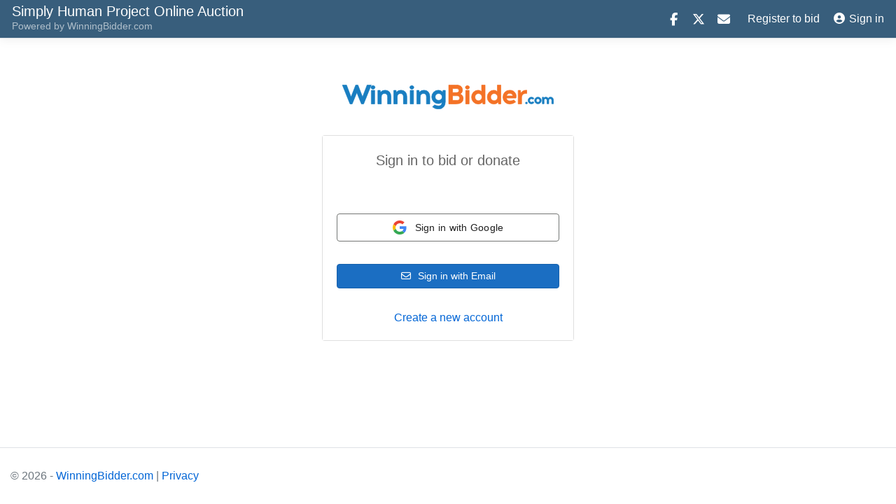

--- FILE ---
content_type: text/html; charset=utf-8
request_url: https://shp.travelpledgeauctions.com/Identity/Account/Login?eid=746&returnUrl=%2FItem%2F7353
body_size: 5381
content:
<!DOCTYPE html>
<html lang="en">
<head>

<!-- Begin Inspectlet Asynchronous Code -->
<script type="text/javascript">
    (function () {
        window.__insp = window.__insp || [];
        
            __insp.push(['wid', 1840702619]);
        var ldinsp = function () {
            if (typeof window.__inspld != "undefined") return; window.__inspld = 1; var insp = document.createElement('script'); insp.type = 'text/javascript'; insp.async = true; insp.id = "inspsync"; insp.src = ('https:' == document.location.protocol ? 'https' : 'http') + '://cdn.inspectlet.com/inspectlet.js?wid=1840702619&r=' + Math.floor(new Date().getTime() / 3600000); var x = document.getElementsByTagName('script')[0]; x.parentNode.insertBefore(insp, x);
        };
        setTimeout(ldinsp, 0);
    })();
</script>
<!-- End Inspectlet Asynchronous Code -->

    <script src="/js/googletagmanager/script.js"></script>
    <meta charset="utf-8" />
    <meta name="viewport" content="width=device-width, initial-scale=1.0" />
    <title>Sign in - WinningBidder.com</title>
    <link rel="shortcut icon" href="/favicon.png" />
    <meta name="robots" content="noindex,nofollow">

    <link rel="stylesheet" href="https://ajax.aspnetcdn.com/ajax/bootstrap/4.5.2/css/bootstrap.css">
    <link rel="stylesheet" href="https://cdnjs.cloudflare.com/ajax/libs/paginationjs/2.1.5/pagination.css" integrity="sha512-QmxybGIvkSI8+CGxkt5JAcGOKIzHDqBMs/hdemwisj4EeGLMXxCm9h8YgoCwIvndnuN1NdZxT4pdsesLXSaKaA==" crossorigin="anonymous" referrerpolicy="no-referrer" />
    <link rel="stylesheet" href="/plugins/toastr/toastr.css" />
    <link rel="stylesheet" href="/css/site.css" />
    <link rel="stylesheet" href="/css/TPAuctions.css" />
    <link rel="stylesheet" href="/css/pl_custom.css" />
    <link rel="stylesheet" href="/css/geronimo.input.css" />
    
    <style>
        .email-button {
            font-family: 'Roboto', arial, sans-serif;
            font-weight: 500;
            font-size: 14px !important;
        }
    </style>


    <script src="https://cdnjs.cloudflare.com/ajax/libs/popper.js/1.12.9/umd/popper.min.js"></script>
    <script src="https://ajax.aspnetcdn.com/ajax/jQuery/jquery-3.5.1.min.js"></script>
    <script src="https://ajax.aspnetcdn.com/ajax/bootstrap/4.5.2/bootstrap.min.js"></script>
    <script src="https://cdnjs.cloudflare.com/ajax/libs/moment.js/2.29.1/moment.min.js" integrity="sha512-qTXRIMyZIFb8iQcfjXWCO8+M5Tbc38Qi5WzdPOYZHIlZpzBHG3L3by84BBBOiRGiEb7KKtAOAs5qYdUiZiQNNQ==" crossorigin="anonymous"></script>
    <script src="/js/moment/moment-timezone-with-data-10-year-range.js"></script>
    <script src="https://unpkg.com/jquery-input-mask-phone-number@1.0.14/dist/jquery-input-mask-phone-number.js"></script>
    <script src="/js/TPAuctions.js?v=apo5QLvvAWmbJh8-mcU59IAKBRnT18faj9UpkJ7Yn1g"></script>
    <script src="https://cdnjs.cloudflare.com/ajax/libs/paginationjs/2.1.5/pagination.min.js" integrity="sha512-1zzZ0ynR2KXnFskJ1C2s+7TIEewmkB2y+5o/+ahF7mwNj9n3PnzARpqalvtjSbUETwx6yuxP5AJXZCpnjEJkQw==" crossorigin="anonymous" referrerpolicy="no-referrer"></script>
    <script src="/js/geronimo.input.js?v=frBd42wZULRiTd61c6wxlvHs9KWVdsyje4daXwER3H8"></script>
</head>
<body>
    <header>
        <nav class="navbar navbar-expand-sm navbar-toggleable-sm navbar-dark border-bottom box-shadow mb-3 no-print">
            <div class="container-fluid">

                <div class="nav-Title-Wrapper">
                        <a id="navBarTitle" class="navbar-brand" href="/Event/746"><span class="d-none d-sm-inline-flex">Simply Human Project</span> Online Auction</a>
                    <br />
                    <span class="nav-ProvidedBy">Powered by <a href="https://www.winningbidder.com" target="_blank">WinningBidder.com</a></span>
                </div>
                <button class="navbar-toggler" type="button" data-toggle="collapse" data-target=".navbar-collapse" aria-controls="navbarSupportedContent" aria-expanded="false" aria-label="Toggle navigation">
                    <span class="navbar-toggler-icon"></span>
                </button>
                <div class="navbar-collapse collapse d-sm-inline-flex flex-sm-row-reverse">
                    
<ul class="navbar-nav">
        <li class="nav-item">
            <div class="fti share-icons">
                <a id="share_facebook" href="https://www.facebook.com/sharer/sharer.php?u=" target="_blank" rel="noopener noreferrer" title="Share"><i class="fa fa-facebook"></i></a>
                <a id="share_twitter" href="https://twitter.com/intent/tweet?text=&amp;url=" target="_blank" rel="noopener noreferrer" title="Post"><i class="fa-brands fa-x-twitter"></i></a>
                <a id="share_email" href="mailto:?subject="  target="_blank" title="Email"><i class="fa fa-envelope"></i></a>
            </div>

        </li>
        <li class="nav-item">
            <a class="nav-link text-white" href="/Identity/Account/Register?eid=746">Register to bid</a>
        </li>
        <li class="nav-item">
            &nbsp;&nbsp;<a class="nav-link text-white nav-link-login" href="/Identity/Account/Login?eid=746"><i class="fas fa-user-circle d-none d-sm-inline-block" style="margin-right:6px;"></i>Sign in</a>
        </li>
    <li class="nav-item d-block d-sm-none">
        <a class="nav-link text-white" href="/AuctionRules">Auction details</a>
    </li>
    <li class="nav-item d-block d-sm-none">
        <a class="nav-link text-white" href="/Event/746">Home</a>
    </li>

</ul>

                </div>
            </div>
        </nav>
    </header>
    <div class="container-fluid">
        <main role="main" class="pb-3">
            


<div class="login-page">

    <div class="login-box" style="margin-top:40px;">
        <div class="login-logo">
            <a href="/Event/746"><img src="/img/WinningBidderLogo_color.svg" class="wb-logo"></a>
        </div>
        <!-- /.login-logo -->
        <div class="card">
            <div class="card-body login-card-body">
                <p class="login-box-msg">Sign in to bid or donate</p>
                <form id="account" method="post" class="geronimo-form">
                    <div class="text-danger mb-2 err-validation-centered">
                        <span class="field-validation-valid" data-valmsg-for="CustomError" data-valmsg-replace="true"></span>
                    </div>
					<div class="login-step2 hidden">
                        <div class="field-wrapper field-wrapper__icon">
							<input id="email" type="text" autocomplete="off" data-val="true" data-val-email="The Email field is not a valid e-mail address." data-val-required="The Email field is required." name="Input.Email" value="" />
							<div class="field-placeholder"><span>Email</span></div>

                            <div class="field-icon">
								<span class="fas fa-envelope"></span>
							</div>
						</div>
						<span class="text-danger field-validation-valid" data-valmsg-for="Input.Email" data-valmsg-replace="true"></span>
                        <div id="passwordGroup" class="field-wrapper field-wrapper__icon mt-3">
							<input id="password" type="password" autocomplete="off" data-val="true" data-val-required="The Password field is required." name="Input.Password" />
							<div class="field-placeholder"><span>Password</span></div>
                            <div class="field-icon">
                                <span class="fas fa-eye" aria-hidden="true" style="opacity:.4;" onclick="togglepw(this, 'password');" title="Click to view password"></span>&nbsp;&nbsp;
								<span class="fas fa-lock"></span>
							</div>
						</div>
						<span class="text-danger field-validation-valid" data-valmsg-for="Input.Password" data-valmsg-replace="true"></span>
						<div class="row mt-3">
							<div class="col-8" hidden>
								<div class="icheck-primary">
									<label for="Input_RememberMe">
										<input type="checkbox" data-val="true" data-val-required="The Remember me field is required." id="Input_RememberMe" name="Input.RememberMe" value="true" />
										Remember me
									</label>
								</div>
							</div>
							<!-- /.col -->
							<div class="col-md-12 mt-3">
                                <button id="loginBtn" data-sitekey="6LeTrOMZAAAAAOostedtwmToz-trHtRzVPzK-dO4" data-callback='onSubmit' class="g-recaptcha btn btn-primary btn-block btn-no-transform">Sign In</button>
							</div>
							<!-- /.col -->
						</div>
						<input type="hidden" id="eventid" name="eventid" value="746" />
					</div>
                <input name="__RequestVerificationToken" type="hidden" value="CfDJ8DoQoTPU52NBnkyVqesgl1HRyaDhYdmFSNC8WAgx376Rve0lNnfEMSGEVGdaTSStwK3rfbDu21IAcPJdaghYM_5_VCZoL5D25ijR_ZuKkEuJK6LcYZhgBkt_kYAjJ7ZFMfGaDd68canDjjYLJk7-mdM" /><input name="Input.RememberMe" type="hidden" value="false" /></form>
				<div class="login-step1">
					<div class="row mt-3">
						<div class="col-md-12 mt-3">
                        <button class="gsi-material-button" style="width:100%" onclick="onLoginWithGoogle();">
                            <div class="gsi-material-button-state"></div>
                            <div class="gsi-material-button-content-wrapper">
                            <div class="gsi-material-button-icon">
                                <svg version="1.1" xmlns="http://www.w3.org/2000/svg" viewBox="0 0 48 48" xmlns:xlink="http://www.w3.org/1999/xlink" style="display: block;">
                                <path fill="#EA4335" d="M24 9.5c3.54 0 6.71 1.22 9.21 3.6l6.85-6.85C35.9 2.38 30.47 0 24 0 14.62 0 6.51 5.38 2.56 13.22l7.98 6.19C12.43 13.72 17.74 9.5 24 9.5z"></path>
                                <path fill="#4285F4" d="M46.98 24.55c0-1.57-.15-3.09-.38-4.55H24v9.02h12.94c-.58 2.96-2.26 5.48-4.78 7.18l7.73 6c4.51-4.18 7.09-10.36 7.09-17.65z"></path>
                                <path fill="#FBBC05" d="M10.53 28.59c-.48-1.45-.76-2.99-.76-4.59s.27-3.14.76-4.59l-7.98-6.19C.92 16.46 0 20.12 0 24c0 3.88.92 7.54 2.56 10.78l7.97-6.19z"></path>
                                <path fill="#34A853" d="M24 48c6.48 0 11.93-2.13 15.89-5.81l-7.73-6c-2.15 1.45-4.92 2.3-8.16 2.3-6.26 0-11.57-4.22-13.47-9.91l-7.98 6.19C6.51 42.62 14.62 48 24 48z"></path>
                                <path fill="none" d="M0 0h48v48H0z"></path>
                                </svg>
                            </div>
                            <span class="gsi-material-button-contents">Sign in with Google</span>
                            <span style="display: none;">Sign in with Google</span>
                            </div>
                        </button>

						</div>
					</div>
					<div class="row mt-3">
						<div class="col-md-12 mt-3">
                            <a class="email-button btn btn-primary col-md-12 btn-no-transform" href="javascript:void(0);" onclick="toggleLoginOptions();">
								<i class="fa fa-envelope-o" style="margin-right:6px;"></i>
                                Sign in with Email
							</a>
						</div>
					</div>
				</div>
                <!-- /.social-auth-links -->
                <div style="margin-top:30px;text-align:center;">
                    <p class="mb-1 login-step2 hidden">
                        <a id="forgot-password" href="/Identity/Account/ForgotPassword?eid=746">I forgot my password</a>
                    </p>
                    <p class="mb-0 login-step1">
                        <a href="/Identity/Account/Register?returnUrl=%2FItem%2F7353&amp;eid=746">Create a new account</a>
                    </p>
                </div>
				<div class="mt-3 login-step2 hidden">
					<a href="javascript:void(0);" onclick="gotostep1();">< Back to previous page</a>
				</div>
            </div>
            <!-- /.login-card-body -->
        </div>
    </div>
    <!-- /.login-box -->

</div>





        </main>
    </div>

    <footer class="border-top footer text-muted no-print">
        <div class="container-fluid">
            <div class="row">
                <div class="col-sm-6">
                    &copy; 2026 - <a href="https://www.winningbidder.com" target="_blank" title="Online auction software for nonprofits. Learn more">WinningBidder.com</a> | <a href="/Terms#Privacy-Policy" target="_blank">Privacy</a>
                </div>
                <div class="col-sm-6 text-right"></div>
            </div>
        </div>
    </footer>

    <script src="https://kit.fontawesome.com/87b64eb02e.js" crossorigin="anonymous"></script>
    <script src="/plugins/toastr/toastr.min.js"></script>
    
    
    <script src="/plugins/jquery-validation/jquery.validate.js"></script>
    <script src="/plugins/jquery-validation-unobtrusive/jquery.validate.unobtrusive.js"></script>



    <script src="https://www.google.com/recaptcha/api.js?onload=onloadCallback" async defer></script>

<script>
    function togglepw(e, id) {
        var pwdInput = document.getElementById(id);


        if (pwdInput.type === "password") {
            pwdInput.type = "text";

            e.classList.remove("fa-eye");
            e.classList.add("fa-eye-slash");
        } else {
            pwdInput.type = "password";

            e.classList.remove("fa-eye-slash");
            e.classList.add("fa-eye");
        }
    }

	function toggleLoginOptions() {
		$(".login-step1").addClass("hidden");
		$(".login-step2").removeClass("hidden");
    }

	function gotostep1() {
		$(".login-step2").addClass("hidden");
		$(".login-step1").removeClass("hidden");
    }
    function onLoginWithGoogle() {
        document.location.href = '/ExternalLogin?url=https://SHP.winningbidder.com/Identity/Account/Login&eid=746&returnUrl=/Item/7353';
    }

    var onloadCallback = function () {
        var loginBtn = $('#loginBtn');
        //loginBtn.attr("disabled", true);
    };
    function onSubmit(token) {
        var userToken = token;
        document.getElementById("account").submit();
    }
</script>

</body>
</html>


--- FILE ---
content_type: text/html; charset=utf-8
request_url: https://www.google.com/recaptcha/api2/anchor?ar=1&k=6LeTrOMZAAAAAOostedtwmToz-trHtRzVPzK-dO4&co=aHR0cHM6Ly9zaHAudHJhdmVscGxlZGdlYXVjdGlvbnMuY29tOjQ0Mw..&hl=en&v=PoyoqOPhxBO7pBk68S4YbpHZ&size=invisible&anchor-ms=20000&execute-ms=30000&cb=7obpmyb38a44
body_size: 49540
content:
<!DOCTYPE HTML><html dir="ltr" lang="en"><head><meta http-equiv="Content-Type" content="text/html; charset=UTF-8">
<meta http-equiv="X-UA-Compatible" content="IE=edge">
<title>reCAPTCHA</title>
<style type="text/css">
/* cyrillic-ext */
@font-face {
  font-family: 'Roboto';
  font-style: normal;
  font-weight: 400;
  font-stretch: 100%;
  src: url(//fonts.gstatic.com/s/roboto/v48/KFO7CnqEu92Fr1ME7kSn66aGLdTylUAMa3GUBHMdazTgWw.woff2) format('woff2');
  unicode-range: U+0460-052F, U+1C80-1C8A, U+20B4, U+2DE0-2DFF, U+A640-A69F, U+FE2E-FE2F;
}
/* cyrillic */
@font-face {
  font-family: 'Roboto';
  font-style: normal;
  font-weight: 400;
  font-stretch: 100%;
  src: url(//fonts.gstatic.com/s/roboto/v48/KFO7CnqEu92Fr1ME7kSn66aGLdTylUAMa3iUBHMdazTgWw.woff2) format('woff2');
  unicode-range: U+0301, U+0400-045F, U+0490-0491, U+04B0-04B1, U+2116;
}
/* greek-ext */
@font-face {
  font-family: 'Roboto';
  font-style: normal;
  font-weight: 400;
  font-stretch: 100%;
  src: url(//fonts.gstatic.com/s/roboto/v48/KFO7CnqEu92Fr1ME7kSn66aGLdTylUAMa3CUBHMdazTgWw.woff2) format('woff2');
  unicode-range: U+1F00-1FFF;
}
/* greek */
@font-face {
  font-family: 'Roboto';
  font-style: normal;
  font-weight: 400;
  font-stretch: 100%;
  src: url(//fonts.gstatic.com/s/roboto/v48/KFO7CnqEu92Fr1ME7kSn66aGLdTylUAMa3-UBHMdazTgWw.woff2) format('woff2');
  unicode-range: U+0370-0377, U+037A-037F, U+0384-038A, U+038C, U+038E-03A1, U+03A3-03FF;
}
/* math */
@font-face {
  font-family: 'Roboto';
  font-style: normal;
  font-weight: 400;
  font-stretch: 100%;
  src: url(//fonts.gstatic.com/s/roboto/v48/KFO7CnqEu92Fr1ME7kSn66aGLdTylUAMawCUBHMdazTgWw.woff2) format('woff2');
  unicode-range: U+0302-0303, U+0305, U+0307-0308, U+0310, U+0312, U+0315, U+031A, U+0326-0327, U+032C, U+032F-0330, U+0332-0333, U+0338, U+033A, U+0346, U+034D, U+0391-03A1, U+03A3-03A9, U+03B1-03C9, U+03D1, U+03D5-03D6, U+03F0-03F1, U+03F4-03F5, U+2016-2017, U+2034-2038, U+203C, U+2040, U+2043, U+2047, U+2050, U+2057, U+205F, U+2070-2071, U+2074-208E, U+2090-209C, U+20D0-20DC, U+20E1, U+20E5-20EF, U+2100-2112, U+2114-2115, U+2117-2121, U+2123-214F, U+2190, U+2192, U+2194-21AE, U+21B0-21E5, U+21F1-21F2, U+21F4-2211, U+2213-2214, U+2216-22FF, U+2308-230B, U+2310, U+2319, U+231C-2321, U+2336-237A, U+237C, U+2395, U+239B-23B7, U+23D0, U+23DC-23E1, U+2474-2475, U+25AF, U+25B3, U+25B7, U+25BD, U+25C1, U+25CA, U+25CC, U+25FB, U+266D-266F, U+27C0-27FF, U+2900-2AFF, U+2B0E-2B11, U+2B30-2B4C, U+2BFE, U+3030, U+FF5B, U+FF5D, U+1D400-1D7FF, U+1EE00-1EEFF;
}
/* symbols */
@font-face {
  font-family: 'Roboto';
  font-style: normal;
  font-weight: 400;
  font-stretch: 100%;
  src: url(//fonts.gstatic.com/s/roboto/v48/KFO7CnqEu92Fr1ME7kSn66aGLdTylUAMaxKUBHMdazTgWw.woff2) format('woff2');
  unicode-range: U+0001-000C, U+000E-001F, U+007F-009F, U+20DD-20E0, U+20E2-20E4, U+2150-218F, U+2190, U+2192, U+2194-2199, U+21AF, U+21E6-21F0, U+21F3, U+2218-2219, U+2299, U+22C4-22C6, U+2300-243F, U+2440-244A, U+2460-24FF, U+25A0-27BF, U+2800-28FF, U+2921-2922, U+2981, U+29BF, U+29EB, U+2B00-2BFF, U+4DC0-4DFF, U+FFF9-FFFB, U+10140-1018E, U+10190-1019C, U+101A0, U+101D0-101FD, U+102E0-102FB, U+10E60-10E7E, U+1D2C0-1D2D3, U+1D2E0-1D37F, U+1F000-1F0FF, U+1F100-1F1AD, U+1F1E6-1F1FF, U+1F30D-1F30F, U+1F315, U+1F31C, U+1F31E, U+1F320-1F32C, U+1F336, U+1F378, U+1F37D, U+1F382, U+1F393-1F39F, U+1F3A7-1F3A8, U+1F3AC-1F3AF, U+1F3C2, U+1F3C4-1F3C6, U+1F3CA-1F3CE, U+1F3D4-1F3E0, U+1F3ED, U+1F3F1-1F3F3, U+1F3F5-1F3F7, U+1F408, U+1F415, U+1F41F, U+1F426, U+1F43F, U+1F441-1F442, U+1F444, U+1F446-1F449, U+1F44C-1F44E, U+1F453, U+1F46A, U+1F47D, U+1F4A3, U+1F4B0, U+1F4B3, U+1F4B9, U+1F4BB, U+1F4BF, U+1F4C8-1F4CB, U+1F4D6, U+1F4DA, U+1F4DF, U+1F4E3-1F4E6, U+1F4EA-1F4ED, U+1F4F7, U+1F4F9-1F4FB, U+1F4FD-1F4FE, U+1F503, U+1F507-1F50B, U+1F50D, U+1F512-1F513, U+1F53E-1F54A, U+1F54F-1F5FA, U+1F610, U+1F650-1F67F, U+1F687, U+1F68D, U+1F691, U+1F694, U+1F698, U+1F6AD, U+1F6B2, U+1F6B9-1F6BA, U+1F6BC, U+1F6C6-1F6CF, U+1F6D3-1F6D7, U+1F6E0-1F6EA, U+1F6F0-1F6F3, U+1F6F7-1F6FC, U+1F700-1F7FF, U+1F800-1F80B, U+1F810-1F847, U+1F850-1F859, U+1F860-1F887, U+1F890-1F8AD, U+1F8B0-1F8BB, U+1F8C0-1F8C1, U+1F900-1F90B, U+1F93B, U+1F946, U+1F984, U+1F996, U+1F9E9, U+1FA00-1FA6F, U+1FA70-1FA7C, U+1FA80-1FA89, U+1FA8F-1FAC6, U+1FACE-1FADC, U+1FADF-1FAE9, U+1FAF0-1FAF8, U+1FB00-1FBFF;
}
/* vietnamese */
@font-face {
  font-family: 'Roboto';
  font-style: normal;
  font-weight: 400;
  font-stretch: 100%;
  src: url(//fonts.gstatic.com/s/roboto/v48/KFO7CnqEu92Fr1ME7kSn66aGLdTylUAMa3OUBHMdazTgWw.woff2) format('woff2');
  unicode-range: U+0102-0103, U+0110-0111, U+0128-0129, U+0168-0169, U+01A0-01A1, U+01AF-01B0, U+0300-0301, U+0303-0304, U+0308-0309, U+0323, U+0329, U+1EA0-1EF9, U+20AB;
}
/* latin-ext */
@font-face {
  font-family: 'Roboto';
  font-style: normal;
  font-weight: 400;
  font-stretch: 100%;
  src: url(//fonts.gstatic.com/s/roboto/v48/KFO7CnqEu92Fr1ME7kSn66aGLdTylUAMa3KUBHMdazTgWw.woff2) format('woff2');
  unicode-range: U+0100-02BA, U+02BD-02C5, U+02C7-02CC, U+02CE-02D7, U+02DD-02FF, U+0304, U+0308, U+0329, U+1D00-1DBF, U+1E00-1E9F, U+1EF2-1EFF, U+2020, U+20A0-20AB, U+20AD-20C0, U+2113, U+2C60-2C7F, U+A720-A7FF;
}
/* latin */
@font-face {
  font-family: 'Roboto';
  font-style: normal;
  font-weight: 400;
  font-stretch: 100%;
  src: url(//fonts.gstatic.com/s/roboto/v48/KFO7CnqEu92Fr1ME7kSn66aGLdTylUAMa3yUBHMdazQ.woff2) format('woff2');
  unicode-range: U+0000-00FF, U+0131, U+0152-0153, U+02BB-02BC, U+02C6, U+02DA, U+02DC, U+0304, U+0308, U+0329, U+2000-206F, U+20AC, U+2122, U+2191, U+2193, U+2212, U+2215, U+FEFF, U+FFFD;
}
/* cyrillic-ext */
@font-face {
  font-family: 'Roboto';
  font-style: normal;
  font-weight: 500;
  font-stretch: 100%;
  src: url(//fonts.gstatic.com/s/roboto/v48/KFO7CnqEu92Fr1ME7kSn66aGLdTylUAMa3GUBHMdazTgWw.woff2) format('woff2');
  unicode-range: U+0460-052F, U+1C80-1C8A, U+20B4, U+2DE0-2DFF, U+A640-A69F, U+FE2E-FE2F;
}
/* cyrillic */
@font-face {
  font-family: 'Roboto';
  font-style: normal;
  font-weight: 500;
  font-stretch: 100%;
  src: url(//fonts.gstatic.com/s/roboto/v48/KFO7CnqEu92Fr1ME7kSn66aGLdTylUAMa3iUBHMdazTgWw.woff2) format('woff2');
  unicode-range: U+0301, U+0400-045F, U+0490-0491, U+04B0-04B1, U+2116;
}
/* greek-ext */
@font-face {
  font-family: 'Roboto';
  font-style: normal;
  font-weight: 500;
  font-stretch: 100%;
  src: url(//fonts.gstatic.com/s/roboto/v48/KFO7CnqEu92Fr1ME7kSn66aGLdTylUAMa3CUBHMdazTgWw.woff2) format('woff2');
  unicode-range: U+1F00-1FFF;
}
/* greek */
@font-face {
  font-family: 'Roboto';
  font-style: normal;
  font-weight: 500;
  font-stretch: 100%;
  src: url(//fonts.gstatic.com/s/roboto/v48/KFO7CnqEu92Fr1ME7kSn66aGLdTylUAMa3-UBHMdazTgWw.woff2) format('woff2');
  unicode-range: U+0370-0377, U+037A-037F, U+0384-038A, U+038C, U+038E-03A1, U+03A3-03FF;
}
/* math */
@font-face {
  font-family: 'Roboto';
  font-style: normal;
  font-weight: 500;
  font-stretch: 100%;
  src: url(//fonts.gstatic.com/s/roboto/v48/KFO7CnqEu92Fr1ME7kSn66aGLdTylUAMawCUBHMdazTgWw.woff2) format('woff2');
  unicode-range: U+0302-0303, U+0305, U+0307-0308, U+0310, U+0312, U+0315, U+031A, U+0326-0327, U+032C, U+032F-0330, U+0332-0333, U+0338, U+033A, U+0346, U+034D, U+0391-03A1, U+03A3-03A9, U+03B1-03C9, U+03D1, U+03D5-03D6, U+03F0-03F1, U+03F4-03F5, U+2016-2017, U+2034-2038, U+203C, U+2040, U+2043, U+2047, U+2050, U+2057, U+205F, U+2070-2071, U+2074-208E, U+2090-209C, U+20D0-20DC, U+20E1, U+20E5-20EF, U+2100-2112, U+2114-2115, U+2117-2121, U+2123-214F, U+2190, U+2192, U+2194-21AE, U+21B0-21E5, U+21F1-21F2, U+21F4-2211, U+2213-2214, U+2216-22FF, U+2308-230B, U+2310, U+2319, U+231C-2321, U+2336-237A, U+237C, U+2395, U+239B-23B7, U+23D0, U+23DC-23E1, U+2474-2475, U+25AF, U+25B3, U+25B7, U+25BD, U+25C1, U+25CA, U+25CC, U+25FB, U+266D-266F, U+27C0-27FF, U+2900-2AFF, U+2B0E-2B11, U+2B30-2B4C, U+2BFE, U+3030, U+FF5B, U+FF5D, U+1D400-1D7FF, U+1EE00-1EEFF;
}
/* symbols */
@font-face {
  font-family: 'Roboto';
  font-style: normal;
  font-weight: 500;
  font-stretch: 100%;
  src: url(//fonts.gstatic.com/s/roboto/v48/KFO7CnqEu92Fr1ME7kSn66aGLdTylUAMaxKUBHMdazTgWw.woff2) format('woff2');
  unicode-range: U+0001-000C, U+000E-001F, U+007F-009F, U+20DD-20E0, U+20E2-20E4, U+2150-218F, U+2190, U+2192, U+2194-2199, U+21AF, U+21E6-21F0, U+21F3, U+2218-2219, U+2299, U+22C4-22C6, U+2300-243F, U+2440-244A, U+2460-24FF, U+25A0-27BF, U+2800-28FF, U+2921-2922, U+2981, U+29BF, U+29EB, U+2B00-2BFF, U+4DC0-4DFF, U+FFF9-FFFB, U+10140-1018E, U+10190-1019C, U+101A0, U+101D0-101FD, U+102E0-102FB, U+10E60-10E7E, U+1D2C0-1D2D3, U+1D2E0-1D37F, U+1F000-1F0FF, U+1F100-1F1AD, U+1F1E6-1F1FF, U+1F30D-1F30F, U+1F315, U+1F31C, U+1F31E, U+1F320-1F32C, U+1F336, U+1F378, U+1F37D, U+1F382, U+1F393-1F39F, U+1F3A7-1F3A8, U+1F3AC-1F3AF, U+1F3C2, U+1F3C4-1F3C6, U+1F3CA-1F3CE, U+1F3D4-1F3E0, U+1F3ED, U+1F3F1-1F3F3, U+1F3F5-1F3F7, U+1F408, U+1F415, U+1F41F, U+1F426, U+1F43F, U+1F441-1F442, U+1F444, U+1F446-1F449, U+1F44C-1F44E, U+1F453, U+1F46A, U+1F47D, U+1F4A3, U+1F4B0, U+1F4B3, U+1F4B9, U+1F4BB, U+1F4BF, U+1F4C8-1F4CB, U+1F4D6, U+1F4DA, U+1F4DF, U+1F4E3-1F4E6, U+1F4EA-1F4ED, U+1F4F7, U+1F4F9-1F4FB, U+1F4FD-1F4FE, U+1F503, U+1F507-1F50B, U+1F50D, U+1F512-1F513, U+1F53E-1F54A, U+1F54F-1F5FA, U+1F610, U+1F650-1F67F, U+1F687, U+1F68D, U+1F691, U+1F694, U+1F698, U+1F6AD, U+1F6B2, U+1F6B9-1F6BA, U+1F6BC, U+1F6C6-1F6CF, U+1F6D3-1F6D7, U+1F6E0-1F6EA, U+1F6F0-1F6F3, U+1F6F7-1F6FC, U+1F700-1F7FF, U+1F800-1F80B, U+1F810-1F847, U+1F850-1F859, U+1F860-1F887, U+1F890-1F8AD, U+1F8B0-1F8BB, U+1F8C0-1F8C1, U+1F900-1F90B, U+1F93B, U+1F946, U+1F984, U+1F996, U+1F9E9, U+1FA00-1FA6F, U+1FA70-1FA7C, U+1FA80-1FA89, U+1FA8F-1FAC6, U+1FACE-1FADC, U+1FADF-1FAE9, U+1FAF0-1FAF8, U+1FB00-1FBFF;
}
/* vietnamese */
@font-face {
  font-family: 'Roboto';
  font-style: normal;
  font-weight: 500;
  font-stretch: 100%;
  src: url(//fonts.gstatic.com/s/roboto/v48/KFO7CnqEu92Fr1ME7kSn66aGLdTylUAMa3OUBHMdazTgWw.woff2) format('woff2');
  unicode-range: U+0102-0103, U+0110-0111, U+0128-0129, U+0168-0169, U+01A0-01A1, U+01AF-01B0, U+0300-0301, U+0303-0304, U+0308-0309, U+0323, U+0329, U+1EA0-1EF9, U+20AB;
}
/* latin-ext */
@font-face {
  font-family: 'Roboto';
  font-style: normal;
  font-weight: 500;
  font-stretch: 100%;
  src: url(//fonts.gstatic.com/s/roboto/v48/KFO7CnqEu92Fr1ME7kSn66aGLdTylUAMa3KUBHMdazTgWw.woff2) format('woff2');
  unicode-range: U+0100-02BA, U+02BD-02C5, U+02C7-02CC, U+02CE-02D7, U+02DD-02FF, U+0304, U+0308, U+0329, U+1D00-1DBF, U+1E00-1E9F, U+1EF2-1EFF, U+2020, U+20A0-20AB, U+20AD-20C0, U+2113, U+2C60-2C7F, U+A720-A7FF;
}
/* latin */
@font-face {
  font-family: 'Roboto';
  font-style: normal;
  font-weight: 500;
  font-stretch: 100%;
  src: url(//fonts.gstatic.com/s/roboto/v48/KFO7CnqEu92Fr1ME7kSn66aGLdTylUAMa3yUBHMdazQ.woff2) format('woff2');
  unicode-range: U+0000-00FF, U+0131, U+0152-0153, U+02BB-02BC, U+02C6, U+02DA, U+02DC, U+0304, U+0308, U+0329, U+2000-206F, U+20AC, U+2122, U+2191, U+2193, U+2212, U+2215, U+FEFF, U+FFFD;
}
/* cyrillic-ext */
@font-face {
  font-family: 'Roboto';
  font-style: normal;
  font-weight: 900;
  font-stretch: 100%;
  src: url(//fonts.gstatic.com/s/roboto/v48/KFO7CnqEu92Fr1ME7kSn66aGLdTylUAMa3GUBHMdazTgWw.woff2) format('woff2');
  unicode-range: U+0460-052F, U+1C80-1C8A, U+20B4, U+2DE0-2DFF, U+A640-A69F, U+FE2E-FE2F;
}
/* cyrillic */
@font-face {
  font-family: 'Roboto';
  font-style: normal;
  font-weight: 900;
  font-stretch: 100%;
  src: url(//fonts.gstatic.com/s/roboto/v48/KFO7CnqEu92Fr1ME7kSn66aGLdTylUAMa3iUBHMdazTgWw.woff2) format('woff2');
  unicode-range: U+0301, U+0400-045F, U+0490-0491, U+04B0-04B1, U+2116;
}
/* greek-ext */
@font-face {
  font-family: 'Roboto';
  font-style: normal;
  font-weight: 900;
  font-stretch: 100%;
  src: url(//fonts.gstatic.com/s/roboto/v48/KFO7CnqEu92Fr1ME7kSn66aGLdTylUAMa3CUBHMdazTgWw.woff2) format('woff2');
  unicode-range: U+1F00-1FFF;
}
/* greek */
@font-face {
  font-family: 'Roboto';
  font-style: normal;
  font-weight: 900;
  font-stretch: 100%;
  src: url(//fonts.gstatic.com/s/roboto/v48/KFO7CnqEu92Fr1ME7kSn66aGLdTylUAMa3-UBHMdazTgWw.woff2) format('woff2');
  unicode-range: U+0370-0377, U+037A-037F, U+0384-038A, U+038C, U+038E-03A1, U+03A3-03FF;
}
/* math */
@font-face {
  font-family: 'Roboto';
  font-style: normal;
  font-weight: 900;
  font-stretch: 100%;
  src: url(//fonts.gstatic.com/s/roboto/v48/KFO7CnqEu92Fr1ME7kSn66aGLdTylUAMawCUBHMdazTgWw.woff2) format('woff2');
  unicode-range: U+0302-0303, U+0305, U+0307-0308, U+0310, U+0312, U+0315, U+031A, U+0326-0327, U+032C, U+032F-0330, U+0332-0333, U+0338, U+033A, U+0346, U+034D, U+0391-03A1, U+03A3-03A9, U+03B1-03C9, U+03D1, U+03D5-03D6, U+03F0-03F1, U+03F4-03F5, U+2016-2017, U+2034-2038, U+203C, U+2040, U+2043, U+2047, U+2050, U+2057, U+205F, U+2070-2071, U+2074-208E, U+2090-209C, U+20D0-20DC, U+20E1, U+20E5-20EF, U+2100-2112, U+2114-2115, U+2117-2121, U+2123-214F, U+2190, U+2192, U+2194-21AE, U+21B0-21E5, U+21F1-21F2, U+21F4-2211, U+2213-2214, U+2216-22FF, U+2308-230B, U+2310, U+2319, U+231C-2321, U+2336-237A, U+237C, U+2395, U+239B-23B7, U+23D0, U+23DC-23E1, U+2474-2475, U+25AF, U+25B3, U+25B7, U+25BD, U+25C1, U+25CA, U+25CC, U+25FB, U+266D-266F, U+27C0-27FF, U+2900-2AFF, U+2B0E-2B11, U+2B30-2B4C, U+2BFE, U+3030, U+FF5B, U+FF5D, U+1D400-1D7FF, U+1EE00-1EEFF;
}
/* symbols */
@font-face {
  font-family: 'Roboto';
  font-style: normal;
  font-weight: 900;
  font-stretch: 100%;
  src: url(//fonts.gstatic.com/s/roboto/v48/KFO7CnqEu92Fr1ME7kSn66aGLdTylUAMaxKUBHMdazTgWw.woff2) format('woff2');
  unicode-range: U+0001-000C, U+000E-001F, U+007F-009F, U+20DD-20E0, U+20E2-20E4, U+2150-218F, U+2190, U+2192, U+2194-2199, U+21AF, U+21E6-21F0, U+21F3, U+2218-2219, U+2299, U+22C4-22C6, U+2300-243F, U+2440-244A, U+2460-24FF, U+25A0-27BF, U+2800-28FF, U+2921-2922, U+2981, U+29BF, U+29EB, U+2B00-2BFF, U+4DC0-4DFF, U+FFF9-FFFB, U+10140-1018E, U+10190-1019C, U+101A0, U+101D0-101FD, U+102E0-102FB, U+10E60-10E7E, U+1D2C0-1D2D3, U+1D2E0-1D37F, U+1F000-1F0FF, U+1F100-1F1AD, U+1F1E6-1F1FF, U+1F30D-1F30F, U+1F315, U+1F31C, U+1F31E, U+1F320-1F32C, U+1F336, U+1F378, U+1F37D, U+1F382, U+1F393-1F39F, U+1F3A7-1F3A8, U+1F3AC-1F3AF, U+1F3C2, U+1F3C4-1F3C6, U+1F3CA-1F3CE, U+1F3D4-1F3E0, U+1F3ED, U+1F3F1-1F3F3, U+1F3F5-1F3F7, U+1F408, U+1F415, U+1F41F, U+1F426, U+1F43F, U+1F441-1F442, U+1F444, U+1F446-1F449, U+1F44C-1F44E, U+1F453, U+1F46A, U+1F47D, U+1F4A3, U+1F4B0, U+1F4B3, U+1F4B9, U+1F4BB, U+1F4BF, U+1F4C8-1F4CB, U+1F4D6, U+1F4DA, U+1F4DF, U+1F4E3-1F4E6, U+1F4EA-1F4ED, U+1F4F7, U+1F4F9-1F4FB, U+1F4FD-1F4FE, U+1F503, U+1F507-1F50B, U+1F50D, U+1F512-1F513, U+1F53E-1F54A, U+1F54F-1F5FA, U+1F610, U+1F650-1F67F, U+1F687, U+1F68D, U+1F691, U+1F694, U+1F698, U+1F6AD, U+1F6B2, U+1F6B9-1F6BA, U+1F6BC, U+1F6C6-1F6CF, U+1F6D3-1F6D7, U+1F6E0-1F6EA, U+1F6F0-1F6F3, U+1F6F7-1F6FC, U+1F700-1F7FF, U+1F800-1F80B, U+1F810-1F847, U+1F850-1F859, U+1F860-1F887, U+1F890-1F8AD, U+1F8B0-1F8BB, U+1F8C0-1F8C1, U+1F900-1F90B, U+1F93B, U+1F946, U+1F984, U+1F996, U+1F9E9, U+1FA00-1FA6F, U+1FA70-1FA7C, U+1FA80-1FA89, U+1FA8F-1FAC6, U+1FACE-1FADC, U+1FADF-1FAE9, U+1FAF0-1FAF8, U+1FB00-1FBFF;
}
/* vietnamese */
@font-face {
  font-family: 'Roboto';
  font-style: normal;
  font-weight: 900;
  font-stretch: 100%;
  src: url(//fonts.gstatic.com/s/roboto/v48/KFO7CnqEu92Fr1ME7kSn66aGLdTylUAMa3OUBHMdazTgWw.woff2) format('woff2');
  unicode-range: U+0102-0103, U+0110-0111, U+0128-0129, U+0168-0169, U+01A0-01A1, U+01AF-01B0, U+0300-0301, U+0303-0304, U+0308-0309, U+0323, U+0329, U+1EA0-1EF9, U+20AB;
}
/* latin-ext */
@font-face {
  font-family: 'Roboto';
  font-style: normal;
  font-weight: 900;
  font-stretch: 100%;
  src: url(//fonts.gstatic.com/s/roboto/v48/KFO7CnqEu92Fr1ME7kSn66aGLdTylUAMa3KUBHMdazTgWw.woff2) format('woff2');
  unicode-range: U+0100-02BA, U+02BD-02C5, U+02C7-02CC, U+02CE-02D7, U+02DD-02FF, U+0304, U+0308, U+0329, U+1D00-1DBF, U+1E00-1E9F, U+1EF2-1EFF, U+2020, U+20A0-20AB, U+20AD-20C0, U+2113, U+2C60-2C7F, U+A720-A7FF;
}
/* latin */
@font-face {
  font-family: 'Roboto';
  font-style: normal;
  font-weight: 900;
  font-stretch: 100%;
  src: url(//fonts.gstatic.com/s/roboto/v48/KFO7CnqEu92Fr1ME7kSn66aGLdTylUAMa3yUBHMdazQ.woff2) format('woff2');
  unicode-range: U+0000-00FF, U+0131, U+0152-0153, U+02BB-02BC, U+02C6, U+02DA, U+02DC, U+0304, U+0308, U+0329, U+2000-206F, U+20AC, U+2122, U+2191, U+2193, U+2212, U+2215, U+FEFF, U+FFFD;
}

</style>
<link rel="stylesheet" type="text/css" href="https://www.gstatic.com/recaptcha/releases/PoyoqOPhxBO7pBk68S4YbpHZ/styles__ltr.css">
<script nonce="CuqH5WRs3zl4vnmYGrKWew" type="text/javascript">window['__recaptcha_api'] = 'https://www.google.com/recaptcha/api2/';</script>
<script type="text/javascript" src="https://www.gstatic.com/recaptcha/releases/PoyoqOPhxBO7pBk68S4YbpHZ/recaptcha__en.js" nonce="CuqH5WRs3zl4vnmYGrKWew">
      
    </script></head>
<body><div id="rc-anchor-alert" class="rc-anchor-alert"></div>
<input type="hidden" id="recaptcha-token" value="[base64]">
<script type="text/javascript" nonce="CuqH5WRs3zl4vnmYGrKWew">
      recaptcha.anchor.Main.init("[\x22ainput\x22,[\x22bgdata\x22,\x22\x22,\[base64]/[base64]/[base64]/KE4oMTI0LHYsdi5HKSxMWihsLHYpKTpOKDEyNCx2LGwpLFYpLHYpLFQpKSxGKDE3MSx2KX0scjc9ZnVuY3Rpb24obCl7cmV0dXJuIGx9LEM9ZnVuY3Rpb24obCxWLHYpe04odixsLFYpLFZbYWtdPTI3OTZ9LG49ZnVuY3Rpb24obCxWKXtWLlg9KChWLlg/[base64]/[base64]/[base64]/[base64]/[base64]/[base64]/[base64]/[base64]/[base64]/[base64]/[base64]\\u003d\x22,\[base64]\\u003d\x22,\[base64]/DvF08w6FzdyVyeR9Aw4ZGUR9ow6DDjA1MMcO/e8KnBTlBLBLDk8KewrhDwrzDr34QwoTCgjZ7HMKvVsKwZXrCqGPDjMK3AcKLwr/Do8OGD8KsSsKvOz8Yw7N8wrLCiTpBRMO+wrA8wr/CjcKMHw7DpcOUwrlzK2TClB5XwrbDkXfDqsOkKsOzXcOffMOjPiHDkUoxCcKnT8ODwqrDjXdNLMONwrFSBgzCg8OLwpbDk8O7FlFjwozCgE/DtiAXw5Ykw559wqnCkiAOw54OwqFnw6TCjsKtwrtdGytOIH0nL2TCt23CisOEwqBGw5pVBcO7wpd/SAFiw4EKw6rDtcK2wpROHmLDr8KDH8ObY8KZw5rCmMO5I3/DtS0JKsKFbsO5wpzCuncQFjgqFsOFR8KtCMKGwptmwpLCqsKRIQTCjsKXwotywrgLw7rCuWoIw7sjTxs8w5DCjF0nLE0bw7HDlkYJa0PDrcOmRzvDrsOqwoAmw69VcMOKViNJWsOIA1d3w4VmwrQmw6DDlcOkwqEXKStVwr9gO8Oswp/Cgm1GbgRAw5YFF3rCjMKEwptKwogrwpHDs8KWw7kvwppgwqDDtsKOw4TCnlXDs8KuTDFlJndxwoZ9wrp2U8Oxw6TDklUhOAzDlsKAwpJdwrwLVsKsw6tNR27CkwlHwp0jwqvCnDHDlh4Nw53Dr1XCtyHCqcOgw6o+OSQow61tFMKwYcKJw5TCil7CsyzCgy/DnsOXw5fDgcKaX8O9FcO/w4R+wo0WMGhXa8O5AcOHwpspU05sDmw/asKPJWl0YjbDh8KDwqMwwo4KLhfDvMOKcsOZFMKpw4PDkcKPHBBow7TCuy1swo1PBcKsTsKgwrLCnGPCv8OZd8K6wqFhZx/Ds8O5w5x/[base64]/[base64]/Cr8O+cy1aIMKTwpbCpDN8w5llEE9nFhTCk2HCuMK+w77Dn8OcKD/[base64]/DnSkLw7DCnyc4BcOXwplywpXDmcOow6DCr8KMKcOWw6XDkmUvw6JXwpRIHMKEEsK4wrI0CsOvw5k4wog1WsOQw5w+B2zDoMOAwrB5w4UsTcOlKcOowovDicODTxYgLnrCm1/[base64]/[base64]/CosOdw7Icwr/DuMOew6/DvXlIZH7CrCU2wqfDisKtFxjCpcOwYMKXJMOUwp/DrzFzwpjCsUIME23DvsOGXEhoQwpzwod7w51cN8KkX8KQTggXNhvDsMKlWBkBwp4nw5NGKsONTmE6wr/DvQJlw4HCg1Bxwp3CjcKHRSNSdWk0GC8wwqrDkcONw6ZtwqPDkWXDocKsFsKIAGvDvcK4fcKewp7CjjXCv8O0ZsKSdE3CjBLDj8KjCwPClAHDvcK/aMKfAn0UTW5iJ3HCo8Ktw5sCwrpUBiNdw7fCucKsw4DDjMKKw73Ch3J/[base64]/CsVjDqsOSw5TCt8KsTcOZGFfDtcKXw7nCgSkEZ2vCoF/DrCLCucKWeVozecKwP8KTFEMjHhssw7dtSyTCqUFVD11pAcOcADzDjMONw4LDoi4XU8KOSRLDvj/[base64]/DgTDDhQnDscKjQUcvYH/Cn8OSwq/Cr0nDvC9aYSnDksOuSMOyw6s+U8KBw7bDpsKLIMKoXsOvwrMuw4pjw7hBwqXCjkrCkncbQMKTw65Zw7IOdgpLwpt/wprDrMK9w7bDoEJqQcKJw4nCr0xwwpXDp8OUWsOQUGLCni/DlHvCr8KIXlrDvMOZXsOkw6pIfQwSai/Dh8OjRTHDmGc9PxNweVbDq03DmcKzAMOfd8KOWV/DhCzCqBPDtkhcw7kWGsOqSsOaw6/DjEFIFHDCm8K+HhN3w5B3wqoow70Feg8Dw6h6OlTCvQzCpk1PwrvCmMKMwph0w7zDr8O/bEI3UsK9V8O/wqRcecOhw5kEAFMiw4rCpxI0YMO2d8KgNMOvwr4XLMO1w5vDunhXCEAGRMOqX8OKw4UMbmvDrgJ9GcOnwoTClVXDs2dhw5rDowbCl8Kfw4XDugs/[base64]/DmcOaZ2gaw5XCj00HZxPCjMO4OMO8LwwKX8KSMsKaSRoew5sITizCl0jCqRfCrMKpIcO4NMKMw6pefm5Dw5FVTMOMf1B8SiPCgsOvwrAUFmRyw71PwqPDrGfDq8O4w4DDtU8/[base64]/DqcOATMOcZ8K5w5R/w4bDmA/[base64]/wqDDqMKsMCV3AHA/wpjDp8KYw5DCkcOSwoMIw5zDq8Kaw4hsesObwoLDuMKjw7XDkg8nwpvCg8KudMOJBcK2w6LDocOna8OhXzInYknDtBY3wrF5w5nDgA7Cug/Cm8KJw6nCvRHDh8Oqbj3DkAREwqsBNcO1JF/Dv0/CpGx6GsOmC2TCtTZtw6jCoR0Ww7nCgxbDpxFOwqRFVjQLwp48wohVRiLDhHx4P8Ozw5kQw7XDh8KuHsOiT8Kkw6jDucOMVEB4w4bDvsO3w4Zhw4bDsCHCq8OMwophwrBwwozDn8Ovw5VlVwfCvB05wokGw6/[base64]/[base64]/[base64]/DgcKbUcKcwpBcdTNhL8OfwrLDiDXDl2hABMKowq/Dg8Onw4LDr8KrdcOsw4/DgyHCoMOqworDm3RLAsOrwosowrZtwqULwpVCwqh5wqVWHUNJAMKJS8K2wrBNeMKJwoDDs8K8w4XDvMKjEcKeAhnDu8K6cC1CAcOVezbDg8KGesOxRR8jOMOAOyY7w6XDtWR6SMO+wqMOw7DCg8OSwq3CocK0w6TChj3CjETDhsKJenUfeyV/[base64]/CjMObG8KyDnzDt1fDmUlDwrlgw5pHwr3CqGDDtMKAZWPCnMOFNWHDhhnDs20qw5bDgisYwqt+w6nCk2E1woAsYsOvLMK0wqjDqmMcw7PCisOqRMOYwqIuw5sawoTDuS0rNU3Cok3CvsK0wrjCqlzDqyo1VgMpNMKjwrVywq/DjsKbwprDuV/DtAcmwpVHZ8KdwrjDhsKMw63CoAcRwodUNsK2woPDgMOkMlAAwoMgCMO1YMO/w5wBfDLDtkMPw5PCucKqc2ktdW7Cj8K+N8OMw43Du8KkPsKTw6V3LMOMWGnDrh7DmMKTScOkw7PCgMKfw5ZKZj0Bw4wKcSzDqsOew7k0Px/CvxHCmMKgw5xjQBZYw63DvwV5wrFlAHLCnsKUw4rCgHQRw6Nhw4HCnzTDsyZzw73DmWzDvsKbw7wRV8KwwrjCmz7CjnjDj8Krwr4vSGQcw4owwpgSdsO8McOZwqfCsg/[base64]/[base64]/DsMONw6J1w7IJGX/Cgmk9URnClm/[base64]/CqcOtBQ4nbsK4BcOhQyACInnCgBUKwqUvX3nDp8KGMsK3d8KBw6gXwpXCgzwCw4fCgcKZdcOuAivDnsKcwpR/XQXCqsKsbXZhwoEgTsOtw4Fhw5DCmw/CpSDCpD/CncK0EsK+w6bDnS7DpsKfw67DsFR5acKlJ8Kmw4HDlWDDn8KeTMKCw7XCgMKhInFTwrDCj3fCtjbDuGx/f8O3dGtfEMKYw7/Cp8KKSUXCjgLDsTbCjcKxw7xSwrkbZ8OQw5LDlcOLwrUPwoFwH8OlLkh6woszdmDDqcORXMKhw7vCk3lMMgrDiU/[base64]/OcKHwpgUw5jCljbCpsOYNGQYCw3DoWLCqgZIwrF5b8ODLGNnQ8KpwrLCokJWwqJ0wpfClQIKw5DDq3RRUj7Ch8OxwqBkRMKcw67CpcObwpBzAVXDpEMiBCIbFsKhKU9pAFLDqMKRYAVaWBZxw6PCq8OXwr3ChsK/J004PMOUwpQJwpgEw4HDhsKjPiXDmh9uW8O1Xz/Cr8KBIx/CvcOYBcKuw794wozDnjXDun3CmADComHCmAPDksKYKgMiw6luw4ggL8KaZ8KuBiRIFAvCgzPDqTjDkmrDjDHDiMKPwrEAwrnCrsKfOX7DhzLCncK/GQrCnhnCqsOswq1AEMOEMRIKw7/CoDrDjBrCuMOzUcO/wp/CpiYQSiTCkw/DnyXCvg4BJwDCocObwqkpw6bDmsKDYynCtwp0F2LClcKZwr7Dh1LCo8OIHAvDvsO1AXtvw4RPw5fDj8KJb0zCtMOMNh9cacKlMVPDsxrDscK2S23CrW8ND8KfwpDCp8KWacOAw6/CqgIJwpNQwrYtOSvCkcOrB8K7wrd1EFNmdRdYOMKlIApHdA/DmyMTMix+w47CmT/Ck8Oaw7jDmMOLw7YhCinClMK+w6EUYzHDjcKARDlow5M2ajgYFsOzw4/CqMKrw492wqoeUxTCsGZ+IsKMw5V2bcKBw4A+wossXcK2wqB2GyQ5w7tTScKjw4l9wp/CjcKuGXrCvsKmfyMiw4c8w5JPXyvCocOZPnvDlSUUMBxtZEg4w5BiSBjDkRLDu8KBAzF1KMKiOcKQwpFoWhTDqFnCsGEfw7RyE2zDnsKIwoPDnhLDvcOsU8OYw6wtODN0NDPDnmBXwp/Dt8KJNR/DvMO/NDt5M8O9w7DDqsKkwq3CoxDCtsKdFF/CmcKSw4kXwqTChi7CkMObNMOow6k8DUMzwqfCu09jQx/DhAIYQDQXw7whw4XDj8OBw40oPjkgGS55wrXDh3vCsDo3NMKJKznDicOxdxXDpR/CsMKbQR9ydMKHw5/Dmx4yw7fCusOMd8OMwqbChcOJw5V9w5LDk8KHeTTCgWRdwpLDqsOYw5U9fwDCl8OnecKew6oiMcORwqHCg8OJw5/[base64]/KcKow5lWwoMnblPDiEDCumJ/wrlJw5TDhcOjw5/DvcKkAj1awpg/[base64]/CmgzDghNfRwfDtsK8ehjDv8OBw5/Cr8OgRxHDqMO3Vwh0RH/[base64]/w5PCsy1aw4Uvw4Etw5kuwoRhWcK5C3JWwqNqwrlvD2zCosOXw7fDhS8sw6cOUMOcw4rCo8KDQDFUw5jCpkPCggDDssKoaTgTwrXDqUwAw77CpyN0XUHDt8Obw5kTwrPCisKJwql5woACCMO6w5jCjn/CkcO8wr/CqMOwwrhCw5UHJyDDkDVLwpR6w59nXg7DhyAoX8OmShUVCyXDh8OWwqjCu3jCssO0w7xfA8KTI8Kkwrs2w73DnsKmTcKyw6c0w6s8w5ZLXH3DpAZ+wptTw4k9wr3CqcOWa8Oew4LDuAoAwrMwQsOWH3fCmzd7w4MRIF12w7/Dt0FOcMK9dcKRU8K3FMKHSF/[base64]/[base64]/[base64]/DhDbCsMKDM0oqwqI2wonDucK9w7HCqMOIwrEpwq7DosOHw6/DqcKuwpPDiDjCiFhkejNtwrfDgsKYw5YQfwdPBzbCmiURAMK/w4Uaw6XDh8OCw4PCu8O+w5gxw6ItK8KqwqQ2w4cYI8OHwrTConfCjsOQw7nDlsODVMKtfcOVwrNlcMOHQsOlelfCq8KUw4jDjDfCssKQwqJTwpXCrcKTwqDCn1N2wovDocO+H8OUYMOeKcOEM8Kvw69LwrvCgcOGw5zDuMOswoLDsMOvasKPw7IPw65uBsK/w6MAwqjDqD5cWVAPwqN/[base64]/CssOtw5l6CG5eBcO1wohuNcOYwpDDgsOcSh7DkMO5d8KSwo/CmMKZfMKgGBAgRyrClcOHUcKjaWxSw5fCihlJY8OQSSEVwqXDm8KIFk/[base64]/[base64]/[base64]/[base64]/DhGzCrmzDicK7woMtYhLCrxLCpBvCjsKuPMOpw41fwo0uUMK/U2ttw6EAUx56woHCmMOnJcKIFFPDk2vCqMOowrHCkjNlwpbDsmvCrgcCMjHDpDMKRx/DicOIDsOiw4UMw7saw74CMQ5RFHPCtsK3w6nDqkhkwqfCqi/CiErDpMKuw7Q+EUMWGsKPwpzDl8KjaMOKw7YTwqoEw58CLMO1wpk8woQ0woMaDMOHJH58dsKFw6wOwo7CvMOxwoMow6zDqgDDtxzCucOFI39vXsOWVMKvIVMOw5JPwqFpw6YJw6kmwpvCnwnDrMKIMMKQwo0dw5DClsKLLsKUwr/[base64]/woESLMKhw603wpgpJ2YeQEt2OcKzY2bDu8K/KcK4acKFw6cOw6pzby8pYsOywq3DlSYDA8KEw7vDsMOEwo7DrBofwoPCtXNLwq8Uw50Cw7XDo8OFwo0IdsOgA0oNCAbCmiZww4JaJ3p1w4HClMKUw5/CvGIIw6vDmcOVdRHCvcO5wr/DisOLwrXCuVjDl8K7bcK8PMKVwpbCgMK+w5/Ci8KPwo3CjMKZwrFrZwMyw5fDi2DCiwBSR8KxfcKjw4fDicOFw4gSwpfCscKew5UrQSwJIQVOwrNjw63DgcOlTMKMGBHCucOUwpfDlMOFfcKmfcOAJsOxY8KMfVbCo13CpVDDiXXDgsKEBjzDpQ3DpsKrw6NxwqLDsQstwp/[base64]/[base64]/ChxnDoBIvKcOaf8Ksw7fCj1nDqMKPwozDrHTCsi3DjAHDpsOqw6xewr8TPWJMO8KrwqXDqSPCssOSwpzCsGFfN3NxcznDrm1ew7nDsApqw4BiKVTDm8KGw6bDk8K9RH/[base64]/DumrCrjDDrgQHw7fCqcO+cTxiw7tSIMORRsOiw5ByE8OCG15tZklZwpQmHljChi7CuMK1UQnCtcKiwpXDlsKXdDsYwobDj8O2w6nCmgTChF5ePSt1KsO3WsObDsK4dMOtwqJCwofCr8OWccOnQF3DghAEwr4vWsKZwoHDssONwpAgwpt5GX7CqFvCjQTDvE/CuSRNwqc3WmQ+byY7woxKXMORw4zDlB7DpMOtIH/[base64]/DhsOOZsOtw4FJwqczYcO3wrkaT8KzAxI6JTF4wrzCs8KVwoHCnMO/[base64]/CkBbCmkLDhxEfKip3wpfDhEswC1jDjXDDosOvXBB+w4ZVEgA6XcKJe8OKOn/Cl3zDlMOQw4oJwoJGUVF6w6oWw7LCviXCkSUcAcOkKGIxwrNlTMKkLsOFw4fCuGhMwp5pw6XCiEvCtErDgsO9EXfDiCfCs1lKw6A3dwTDoMKywo0GOMOKw43DlFnCkHbCrgdXe8OsccOpa8OJWAIXASZ9wpsLw4/[base64]/CjgFrw7zCmsOQwpnCj8KCaMOSWnbDisKpwprCnMKaw4tJwr3ChX8CcElew53DocKMGwg4C8O4wqMYbQPCoMKwTETCrFNpwqwywopuw7lOGFUvw5nDsMKgYBbDkDA+wovCkhIiUMKxw7TCoMKKw4Ilw6srScOdAinCviDCk2xkIMOawoFew6TDvRs/w5tDVcO2w4zCsMKyVT/DuikFwozCml1GwohFUkHDrgbClcKgw4nCvVvDmQDDlAx/fMOmwpTCjMK9wqnCgCEDwr7Du8OTUhHClcOkwrfClMOxfi8hwpbCvg0IO3cLw6HDgsOSw5bDrEFMNFfDiB3ClMKwAcKNQyB+w6PCs8K8CcKUwo1Rw7p/w7jCkE3CsEQgPxvCgcOadcKpw4c/[base64]/Cn8KMcQ49w6AtbcKJeSrCvMK4W8Ouam5Uw4jDkx/DlMKvTXxpFMOJwqnClRwPwpzDicOww4NKwrvCjAdgJ8K+SMKaF2TDjMOxQGBsw54DQMOOXE7CvnwpwqQbwqtqw5NIdF/[base64]/Du3pow7PCncKEwoFMw5AfH8Onw4rCgCzCrcKOwovDiMOyQsKHTAfDow7Cph/[base64]/wo0kEBk4AXJzw7fCq8KTS3xpOcO4w4DDhMOVwox4wovDnmVuGcKYw5B8IzTCvsKyw6fDq3nDtgvDocOYw7p1YSsqwpcmw7LCjsKdw49qw4/[base64]/wr7ClkMZaMORGVd4w49pw4/Cvx7CpgbDhUTCv8ORwrMsw7NdwpHCicO9FsOaQGfDocKcwohcw4pUw4ENw5VIw4o3w4Jyw5s/DWpYw6l4KGoTAWzChEwOw7bDssKRw6PCmsKuasObOcO+w6sTwoFNci7CqxgIP15Zw5XDpE81wr/[base64]/DkXBfIsKwwr8Hw7nCkjnCgwNoQzo7wqbDgMOLw4VOwps7w5LDpMKQNzHDsMKewpokwo8DD8OZSy7CuMO/wqTCosO7w73DknohwqbDoBcWwq0kQRzCo8O0Ci9GBic2I8O2RcOQHUxQIMKsw5zDl15zwpMENE/Dk0QEw6PCs1rDl8KbMTZEw7TDiVNJw6bCvxlhPiXCmQ7DnzjCvsOow7vDicOVKSPDuSfClcKbMz1AwojDnUtYw6gkdsKebcOlfkknwopHYcOGBEQAwp8cwq/Du8OyFMOGdSrCvyrCswzDpkDDo8KRw63DqcOXw6J5CcO8fTBdWHkxMD/DiV/CgSfCtljDtXRcX8K/H8KFworCnhPDvmTDgsKSWRLDrsKnLcOjwr7ClMK/TsK8IsO1w4UDIGZpw6vDpWHDssKZwqbCki3ClFPDpwh+w4nCm8O7w58XV8KCw4/CmTTCgMO1KQDDqcKVwr1/BxtbAMOzP2ZIw6B4XMOUwo/CpMKeD8KFw7vDjsKSwrDCmxJswoJzw4JcwpjCnsO7H3HCgnzDvMKLeDMUwqRUwol7asKtVQY+wr7CpcOdw70TLgcGbsKVWsKYVMKsSB0/[base64]/[base64]/CrXllesK6wrbDqcO+wqw5w61veMO6w7xgO8O5dcOkwpjDqGsPwoLCmMOqV8KXw5t0BF00wqltw6vDs8OywqXCvEjCu8O6dALDiMOHwqfDiWkaw6NSwrVndMKUw5oPwrzCgQsbQgFvwq7DnmDCkmcCwpAIwp/DqsKHUMKiw7BQw6hiLsOnw4Zjw6Muw5zCnXjCqcKiw6QDCAZnw6dDPwPCkD3DilkAMQhnw799LG9HwqgUI8O6LcKCwqnDujXCrcKdwoDCgcOKwpN6NA/Ck19PwotYO8OEwqvClHVxI2fCgMKQEcOFBC1+w6bCnV/CvUlqwr1sw5vChsKIazsqew9cf8O8fsKNXsKkw67Ch8OrwpUdwo8hUnfCgMOAeDcYwr7Di8KpYC4NZ8K5C37CgS4Kwqkma8Ofw7orwpdtNVZEIT42w4QnLMKjw7bDhgc/[base64]/[base64]/[base64]/w5lIbErCuXrDjcKDUW/DjwkMFDHDtiXDu8OPw6U5X20fD8Oqw7TCi29cwqrCu8O9w7o6wqJ7w5VVwrU/OsKnwrLClcOew44YFRV2bMKRd0XCgsKyCcKVw5Muw5VJw4FLRFoIwpPCg8Ozw5/DiXotw7Z8wrw/w4UewpDCvmbCgA7Dl8KYU1bCm8Owby7CgMKgFDbDmsOEUyJsRUw5wq7DowNBwq94w6c1w5Atw7kXaTnCqjk5PcObwrrDs8OfRsOqcDbDigIrw7UHw4nCosO6YG1lw77DuMOiF0zDl8KDw5LCm3HClsK7wqUkasOIw7VYIH/DjsOPw4TDjC/DkXHDiMOqXCbCiMO4XyXDgMK1w6dmwrrCnAwFwqfDs1TCpm3DqMOQw6HDgl0Zw6XCocKww7XDkn7CksKkw6LChsO1J8KcGy8YGcKBaBZYLH4Lw4RZw6DDhxjDmVLDtcOJGSbDhgnDgcOEWcO+wrfCmsO5wrVRw6LDpVDDtHkwTUIQw7/[base64]/DolhEHHEIwos7NcOhw4/[base64]/DrMKIwqslwoXDgMOFw5gdODUnfMOew53CqibDjzfCtcO1KcKmwrDDlmPCo8KbesKswpk/QSw0bsKYwrZSHUzDscOIMcODwp7CoUduWnvCvhETwo58w7zDsyzCjxcZwofDtcOjw6o/woPDonFGIcKoKXkmw4ZxIcOpVh3CssKwYxfDn1UQwodEecO6P8O2w4c/cMK6CnvDgQtaw6VWwolxCS1yf8OkMsKOw4cSJ8OfUMONXncTwqnDnDjDhcK9wrpuCnYaZx8Bw6jDl8O4w5XCuMK0V2HDpmhudsKkw4okVsO8w4XCnD8/w7zCq8KsHnpdwqsAXsO1LcKQwqVXNFTDtT0fbcKvJFfCg8KRWsOeHFPDomHDrcOXeRcRwr5cwrHCkDLChwrDkiHCmsOJwr3DssKfP8KBw7RDC8Ksw48VwrVNQsOuFB/CkysJwrvDisKmw4XDoGPCgHbCkDZDLMK3Q8KlBwXDvsODw5BLw70oRgDCsSPCvsKbwrnCrsKcwq7Dh8KdwqrCoUnDiTkZcSfCoip6w4jDhsKoM2csTxJew6zCjcOtw6EeUsOwUMOID0EawpPDq8KMwobClsKnZDfChcKNw691w7fCnjg8EcOew4x1AT/DlcOXHcOZHnbCgkMhd1psRcObZ8OUwoRYGsO1wpDCuwt9w6zCscOfw5jDusK4wrrCksKDKMOEVMOhw6UvRsKjw416JcOQw6/CpcKCacOPwqUOA8KXw4g8wqDCmcOTOMOAKgTDrik8SMKkw6krwqRdw5VXw5BAwoXCvnN7fsKRWcKewqEDw4nDr8KRJMOPN3/DjMOOwo7CtsKww7xgccK4wrfCvwIAM8K7wpweVEJuecO0wrtsMwBwwrImwpJrwojDocKtw7tfw695wo/CnSVQVsKLw5DCucKww7bDkSfCjsKpNWonw7w/LMKlw7x9M1nCs0XCvxIpwr3DvADDn3/CkcKcYMKOwrwbwoLDk1nDukXDm8K6AgTDo8O2GcK6w77DhDdLC2nCvcOpRXbCm1paw6HDo8K8W0jDo8Onwq9Dwoo5L8KTEsKFQWzCvnjCghshw7tSP3/[base64]/CvC7ClsO6C8K6wqjDlFTDml9vVBLDrFlNb3PCvRjCnGbCrCjDusK/wrJqw5TCqsKLwoQKw4QoWngfwpUlGMORZcO0NcKlwqwewrsfw4HDikzDrsKwE8Kow6jCqMKAwrxKYDfCqQnCr8Oow6XDiSYHWHlYwoxrHcKTw7o5VcO9wqMXwrlWUMOuEAtCwrbDt8KZK8OYw49IfQXCsz3CjFrCmk4GVzfCjGnDosOoSV4aw6F/wpLDgWdZQSUvSsKBAQHClsO4RcOmwo1wW8OCw4gsw4XDgsOVwrxfw44Dw506RsKaw6M6N3rDl3IHwrhhw5TCvsKEZgwbSMKWTGHDqS/[base64]/Bh/CjMKRwrczw7PDkj1Mw68YQsK8UMKmw6/[base64]/w7jDvMKqaDfDvGDCmsKAwoo8wrpHwoh8bnN4fl1Ow4fCoiTDpVhBCjATw5F2UlMlA8K/ZFhxw7h3TXsow7UndcKGLcKmXGfCkVLDpcKMw6TDrEDCscOwJAcpHlfCrMKew6rDisKIZMOTLcOwwrDCqm3DiMKxLmnCuMKPL8O9wqLDnMO5ZRrCsHbDpGnDi8KBRMKrTMO5Y8OGwrEwPcOzwqnCrcObexfCggsywqjCkXMcwo1Zw6PDnsKew6l0LMOowp/Dg0fDu3vCnsKuPURxX8OKw4PDu8K0PEdrwpXCtMK9wptCMcOew6XDn1ZTw77DsxAswrvDtTogw6JtQcOlw680w7w2c8OtOTvCvjNcIcKAw5rCgcOIwqnCpcOow654TxXCm8ONwpXCjDBEVsOzw4RCEMOmw7ZQbsOyw7zDgltJwpp0woXCljh0QMOGwq/DiMOjLsKZwpTDm8Kla8Oywo/CmSFxYGwCVjPCpcOpw4pYMcO5PABKwrHDgXjDt03Dv1NaNMKBw5MdA8KpwocqwrDCtMKsGj/[base64]/Cr8KIFMOuw6rCtMKDwrgswpoyAifDvMKCYErCoDvCrAwXTkZ+U8O3w67CjG14Mn3DjcKNI8OxBsOiOCRhYGQvECTDl1rDrMK0w47CmsKCwrt/w57DlhrCpxrCrBzCqsOKw6rCtMOjw69vw459Lj96M1x3w57CmnLDvTHDkAbChMK0YTtcBA02w58Awq4LScKCw5tbc3vCksK0w4rCr8KbXMOcZ8Kew7TCo8K7wprDqCrCmMOKwpTDvsKpHWQUwrPCs8O/wovChypqw5HDssKdwprCrBwRwqc+LsKwXRrCjsKjwpsMVcOiZ3LDlHB2An13asKkw6dZN1bDszXDggRsY0tCUGnDpMKqwoHDokHCpiJ0bQp/wr46BUw3w6nCs8Krwr4Cw5hRw6nDmMKUwqk/w6Mywp/DiDPCkjHCmsKgwoPDuj/CnErDncOCwoEPwpxBw5tzbcONwp/DjAsQV8KCw60bN8OHHcOscMKBSwptG8O0DMOlR2g5blVnw4Zmw6fDt259ScK/B14rwrltfHTCoBzDpMOWw7oiwqLCkMK2wpzDsHzDrhkjwqYsPMOqw7xwwqTChsKFCcOWw7DCoWFZwqwuJ8ORw6ckTiMxw5bCucOaGcOpw6VHWQTChsK5Y8Kxw6/Dv8OWw61+VcOQwqnCtMO/bMK+Q1/[base64]/RsKjwqpHwqwVw5VswqAGLxDDlDfDhcKWKsOtw6orXMO7wobCn8Oewq4LwqBScD0ywr7DmsOnGy1dEz3Cl8Okwrk9w4oWBicXw5bDm8KAwprDoR/[base64]/[base64]/B8OlTcK/MxoqWMOLR8OSeQfDvy93Z8Kaw5DDn8Ozw5vCu0EOw4J1w68Hw7NawrPChxrDoDIDw7/DmAPCncOeQxI9w7l9w44hwoc0RcKGw6M/MMKPwonCvcOyUsOgSHZEw7HCmsKAATFyGWjCh8K0w4/[base64]/[base64]/[base64]/w6DDjcOOK37CgcKhw4TCvjXDisKaw7LDpMK2woVowqt9UF1Jw6LCvgNac8K+wr/[base64]/w5jDvCHCr8O9w4nDncOCwqpNExnDoTNqdMOeA8KATMKdY8OvSMO7woNGNBPCpcKJfsOpAXZxEMK5w545w5vDvMKIw6g2w7vDmcOFw5fCi1RYQmVScDwWMWvDiMKOwofCo8OiMCpYJTHCtcK1JkdCw6ZWZGNww7onDW9tLMKhw4vCvA93WMOwccO9V8Ogw5Afw4/DmxZgw4XDjcKlUcKuHcOmKMODw4hRZ2HCrDrDn8KfVMO9AynDoxMSeytUwr4Ow5DCi8K/[base64]/CucO6GsKbG2/[base64]/GcO7KX7CgsO6TnZGw4bCmsO7w7nCnijDpcK0Ekc4w5YLwr/Ch0nDtMO6w7zCoMK+wpvDjcK2wrNOZMKVAFtYwpkackpEw7gBwp3CvsOpw7xrMsKWfsOrA8KbCn/CiEzDoRoiw5HCvcO+YBYmeWXDhzASCmnCq8KrWkPDoSHDplfCuVUDw4NQSz/CjsOKasKCw4jCvMKWw5XCl1cMG8KvWxnDnMK4w6vCvQTCqCbClsORS8OCb8KDw4ZkwqLCtwhrNXhjw5dTwpxxO19Oe1V1w7RJw4NowonChgUYDS3CgcKtwr4Mwopbw5PDjcKowpfDoMOPQsOdU1wpwqV7w7wNw51UwoQcw4HDjmXCmV/CtsKBw7NFCRF2wrfDi8OjdsK+AiIywrUsIRslTMOBQjgcXsOkFsOhw4DDnMOXXGPCuMKYQhRaWltQw67CqDfDjVbDjUU+QcKCcwXCtV5GbcKmT8OIPcKuw4fDkMKZCkgOw6HCqcOSw71eVR1/AWTCpWc6w43CuMKnAHrCsiEcDyrDsw/Dm8KpE195GWjCi1gpw41Zwp/DgMOJw4rCpGrDgMOFPcKmw7jDjyoZwprCgE/[base64]/CpW9IAcKuc8OCFcO2Z8KdUTrDoTzDmXfDiEPDrm3DmMOrwrJcwptnwobCm8Kew4LChGpBw5kxAMKLwqzDs8Kxwq/[base64]/SMKhd2l6w4/[base64]/[base64]/DoMK/[base64]/Dr8O3cT/[base64]/[base64]/Dix7DvHMiXUPCrwQ/JcKTUMO7w59ST8KCasOWBQQHw4XCtcOiTgjCk8K0wpAZUn3Dm8OIw5pfwqVxIcOZIcKDEQDCo1VnFcKvw5TDkFdeQ8OlFsO+wr9oWcKpwrBTK28PwqgQGWXCscKEw6xCYhDDi3BILAvDpy1YNcOdwoPDoDE7w53DkMKqw5sWA8OUw6PDtMO3DsOzw7vDlgbDmR4/VsKjwrI9w6BmKcKzwrMbeMKIw5vCmXZ8NB3Dhh8paFl2wrnCoVrCosKZw5HDvlJ5ZsKcRSbCoVjDiCLDuR7DvDnClcKnwrLDsCB6woA3JMOFwrvChkXCn8OmXMOfw73DpQosaWrDo8O/wrfDgWlQNEzDmcKSYcKYw51QwofDg8KHRn3CsUzDhivCu8K4wrTDkUxJc8KXNMO2DsOGw5MPwrLDmAnDs8Oq\x22],null,[\x22conf\x22,null,\x226LeTrOMZAAAAAOostedtwmToz-trHtRzVPzK-dO4\x22,0,null,null,null,1,[21,125,63,73,95,87,41,43,42,83,102,105,109,121],[1017145,275],0,null,null,null,null,0,null,0,null,700,1,null,0,\[base64]/76lBhmnigkZhAoZnOKMAhk\\u003d\x22,0,0,null,null,1,null,0,0,null,null,null,0],\x22https://shp.travelpledgeauctions.com:443\x22,null,[3,1,1],null,null,null,0,3600,[\x22https://www.google.com/intl/en/policies/privacy/\x22,\x22https://www.google.com/intl/en/policies/terms/\x22],\x22WMNUd9dRViId+IF4FZH2/B5kFEhARm67LrzqqJ/tZNE\\u003d\x22,0,0,null,1,1768803220021,0,0,[112,34,144,230],null,[116,67],\x22RC-yxRyMO08hgIF_g\x22,null,null,null,null,null,\x220dAFcWeA6Dr-jY4JiMBvb8pCtTBxxGkPiRvPaNC5631nvIrB8ih4Jq2T0FXjmX4iqxpKwyT3xk6P5V5U-KDiifXSxYQiTcrZR5WQ\x22,1768886020090]");
    </script></body></html>

--- FILE ---
content_type: text/css
request_url: https://shp.travelpledgeauctions.com/css/site.css
body_size: 1524
content:
/* Please see documentation at https://docs.microsoft.com/aspnet/core/client-side/bundling-and-minification
for details on configuring this project to bundle and minify static web assets. */

a.navbar-brand {
  white-space: normal;
  text-align: center;
  word-break: break-all;
}

/* Provide sufficient contrast against white background */
a {
  color: #0366d6;
}

.btn-primary {
  color: #fff;
  background-color: #1b6ec2;
  border-color: #1861ac;
}
.btn-donate{
    padding:2px 20px;
}
.auction-status-live {
    font-weight: bold;
}
.nav-pills .nav-link.active, .nav-pills .show > .nav-link {
  color: #fff;
  background-color: #1b6ec2;
  border-color: #1861ac;
}
.nav-link-login {
    display: inline-block !important;
    padding-left: 4px !important;
    padding-right: 0px !important;
}
/* Sticky footer styles
-------------------------------------------------- */
html {
    font-size: 14px;
}
@media (min-width: 768px) {
  html {
    font-size: 16px;
  }
}

.border-top {
  border-top: 1px solid #e5e5e5;
}
.border-bottom {
  border-bottom: 1px solid #e5e5e5;
}

.box-shadow {
  box-shadow: 0 .25rem .75rem rgba(0, 0, 0, .05);
}

button.accept-policy {
  font-size: 1rem;
  line-height: inherit;
}

/* Sticky footer styles
-------------------------------------------------- */
html {
  position: relative;
  min-height: 100%;
}

body {
  /* Margin bottom by footer height */
  margin-bottom: 60px;
}
.footer {
  position: absolute;
  bottom: 0;
  width: 100%;
  white-space: nowrap;
  line-height: 80px; /* Vertically center the text there */
}

input[type=number]::-webkit-outer-spin-button,
input[type=number]::-webkit-inner-spin-button {
    -webkit-appearance: none;
    margin: 0;
}

input[type=number] {
    -moz-appearance: textfield;
}

.input-group .dolar-input {
    padding-left: 20px;
}

.input-group .currency-symbol {
    position: absolute;
    top: 50%;
    left: 10px;
    transform: translateY(-50%);
    font-size: 1em;
    color: #454545;
    z-index: 4; /*form-control input set z-index = 3 by library*/
}

.padding-top-0 {
    flex-direction: column;
}

.padding-top-5 {
    padding-top: 5px;
}

.padding-bottom-5 {
    padding-bottom: 5px;
}

.padding-y-5 {
    padding-top: 5px;
    padding-bottom: 5px;
}

.padding-top-10 {
    padding-top: 10px;
}

.padding-bottom-10 {
    padding-bottom: 10px;
}

.padding-y-10 {
    padding-top: 10px;
    padding-bottom: 10px;
}

.padding-top-15 {
    padding-top: 15px;
}

.padding-bottom-15 {
    padding-bottom: 15px;
}

.padding-y-15 {
    padding-top: 15px;
    padding-bottom: 15px;
}

.padding-top-20 {
    padding-top: 20px;
}

.padding-bottom-20 {
    padding-bottom: 20px;
}

.padding-y-20 {
    padding-top: 20px;
    padding-bottom: 20px;
}

--- FILE ---
content_type: text/javascript
request_url: https://shp.travelpledgeauctions.com/js/geronimo.input.js?v=frBd42wZULRiTd61c6wxlvHs9KWVdsyje4daXwER3H8
body_size: 864
content:
$(function () {
    renderFocusInput();
});

function renderFocusInput() {
    $(".field-wrapper .field-placeholder").on("click", function () {
        $(this).closest(".field-wrapper").find("input").focus();
        $(this).closest(".field-wrapper").find("textarea").focus();
        $(this).closest(".field-wrapper").find("select").focus();
    });

    $(".field-wrapper input, .field-wrapper textarea, .field-wrapper select").focus(function () {
        onFocusInput($(this));
    });

    $(".field-wrapper input, .field-wrapper textarea, .field-wrapper select").blur(function () {
        var value = $.trim($(this).val());

        if (!value) {
            onBlurInput($(this));
        }
    });

    $(".field-wrapper input, .field-wrapper textarea, .field-wrapper select").on("keyup", function () {
        var value = $.trim($(this).val());

        if (value) {
            onFocusInput($(this));
        }
        else {
            onBlurInput($(this));
        }
    });

    $(".field-wrapper input, .field-wrapper textarea, .field-wrapper select").on("change", function () {
        var value = $.trim($(this).val());

        if (value) {
            onFocusInput($(this));

        }
        else {
            onBlurInput($(this));
        }
    });

    focusToTextBox();
}

function onFocusInput(element) {
    element.closest(".field-wrapper").addClass("hasValue");

    if (element.closest(".field-wrapper").attr("focus-placeholder-text")) {
        element.closest(".field-wrapper").find(".field-placeholder").html(
            '<span>' +
            element.closest(".field-wrapper").attr("focus-placeholder-text") +
            '</span>'
        );
    }
}

function onBlurInput(element) {
    element.closest(".field-wrapper").removeClass("hasValue");

    if (element.closest(".field-wrapper").attr("blur-placeholder-text")) {
        element.closest(".field-wrapper").find(".field-placeholder").html(
            '<span>' +
            element.closest(".field-wrapper").attr("blur-placeholder-text") +
            '</span>'
        );
    }
}

function focusToTextBox() {
    $(".field-wrapper input, .field-wrapper textarea, .field-wrapper select").each(function () {
        if ($(this).val()) {
            $(this).closest(".field-wrapper").addClass("hasValue");
            onFocusInput($(this));
        }
    });
}

--- FILE ---
content_type: text/javascript
request_url: https://shp.travelpledgeauctions.com/js/TPAuctions.js?v=apo5QLvvAWmbJh8-mcU59IAKBRnT18faj9UpkJ7Yn1g
body_size: 3542
content:
$(document).ready(function () {
    $("input[type=search]").on("search", function () {
        filterItems();
    });

    $("#sortItems").on("change", function () {
        var sortMethod = $(this).val();
        if (sortMethod == 1) {
            eraseCookie('tpaSort');
        } else {
            //set a cookie to track the category selected
            createCookie('tpaSort', sortMethod, 1);
        }
        showLoadingCircles();
        sortTheTiles(sortMethod);
        hideLoadingCircles();
    });

    $("#categories").on("change", function () {
       // console.log("categories change()");
        //Clear the search value when a new category is selected
        $('#searchItems').val('');
        filterItems();

        var selectedCategoryId = $(this).val();
        var shareUrl = tpAuctionUrl + "/Event/" + evtId + "/" + selectedCategoryId;
        
        if (selectedCategoryId == 0) {
            shareUrl = tpAuctionUrl + "/Event/" + evtId;
            eraseCookie('tpaCategory');
        } else {
            //set a cookie to track the category selected
            createCookie('tpaCategory', shareUrl, 1);
        }

        var nextURL = shareUrl;
        var nextTitle = 'Online Auction - WinningBidder.com';
        var nextState = { additionalInformation: 'Updated the URL with JS' };

        //Update the browser's history with the new url to allow for users to use the Back button
        // This will create a new entry in the browser's history, without reloading
        window.history.pushState(nextState, nextTitle, nextURL);

        // This will replace the current entry in the browser's history, without reloading
        //window.history.replaceState(nextState, nextTitle, nextURL);

    });

    // Dismiss button hides the notification panel
    $("#dismiss-btn").click(function () {
        $("#notification-panel").removeClass("show");
    });
    $("#refresh-btn").click(function () {
        location.reload();
    });

});
function showLoadingCircles() {
    $("#mainwrapper").hide();
    $("#loadingcircles").show();
}
function hideLoadingCircles(){
    $("#loadingcircles").hide();
    $("#mainwrapper").show();
}
function sortTheTiles(sortMethod) {
    var dataName = '';
    var result = '';
    if (sortMethod == 0) {
        dataName = 'itemnumber';
        //First show all the items - a reset of sorting
        $('.auction-item-wrapper .event-cert').each(function () {
            $(this).show();
        })
        result = $('.auction-item-wrapper .event-cert').sort(function (a, b) {
            var contentA = parseInt($(a).data(dataName));
            var contentB = parseInt($(b).data(dataName));
            //sort ascending
            return (contentA < contentB) ? -1 : (contentA > contentB) ? 1 : 0;
        });
    }
    if (sortMethod == 1) {
        dataName = 'itemnumber';
        result = $('.auction-item-wrapper .event-cert').sort(function (a, b) {
            var contentA = parseInt($(a).data(dataName));
            var contentB = parseInt($(b).data(dataName));
            //sort ascending
            return (contentA < contentB) ? -1 : (contentA > contentB) ? 1 : 0;
        });
    }
    if (sortMethod == 2) {
        dataName = 'bidamt';
        result = $('.auction-item-wrapper .event-cert').sort(function (a, b) {
            var contentA = parseInt($(a).data(dataName));
            var contentB = parseInt($(b).data(dataName));
            //sort descending
            return (contentA > contentB) ? -1 : (contentA < contentB) ? 1 : 0;
        });
    }
    if (sortMethod == 3) {
        dataName = 'bidcount';
        result = $('.auction-item-wrapper .event-cert').sort(function (a, b) {
            var contentA = parseInt($(a).data(dataName));
            var contentB = parseInt($(b).data(dataName));
            //sort descending
            return (contentA > contentB) ? -1 : (contentA < contentB) ? 1 : 0;
        });
    }
    if (sortMethod == 4) {
        dataName = 'itemcloses';
        //first hide all closed items
        $('.auction-item-wrapper .event-cert').each(function () {
            var isClosed = $(this).data("isclosed");
            if (isClosed == true) {
                $(this).hide();
            }
        })
        result = $('.auction-item-wrapper .event-cert').sort(function (a, b) {
            var contentA = new Date($(a).data(dataName));
            var contentB = new Date($(b).data(dataName));
            //sort ascending
            return (contentA < contentB) ? -1 : (contentA > contentB) ? 1 : 0;
        });
    }

    $(".auction-item-wrapper").empty().append(result);
}

function filtermyitems(showMyItems) {
    if (showMyItems == true) {
        console.log("filtermyitems = TRUE");
        $('#isMyItemsOn').val(1);
        var shareUrl = tpAuctionUrl + "/Event/" + evtId + "/Watchlist";
    } else {
        console.log("filtermyitems = FALSE");
        $('#isMyItemsOn').val(0);
        sortTheTiles(0);
        $("#sortItems").val(1);
        $("#showextendedlink").text("Show extended items");
        var shareUrl = tpAuctionUrl + "/Event/" + evtId;
    }
    console.log("shareUrl = " + shareUrl);

    filterItems();
}

function filterItems() {
    //console.log("New filterItems function");
    var selectedCategoryId = $("#categories").val() || 0;
    var showMyItems = $('#isMyItemsOn').val();
    var filter = $("#searchItems").val().toUpperCase();

    $('.auction-item-wrapper .event-cert').each(function () {
        var $this = $(this);
        var isMyItem = $this.attr("data-ismyitem") === 'true';
        var categories = $this.data("categoryids").toString().split(", ");
        var itemNumber = $this.data("itemnumber").toString().toUpperCase();
        var itemName = $this.data("itemname").toUpperCase();

        // Common filter conditions
        var filterMatch = !filter || itemName.includes(filter) || itemNumber.includes(filter);
        var categoryMatch = selectedCategoryId == 0 || categories.includes(selectedCategoryId);
        var showItem = false;

        // Determine visibility
        if (showMyItems == 1) {
            showItem = isMyItem && categoryMatch && filterMatch;
        } else {
            showItem = categoryMatch && filterMatch;
        }

        $this.toggle(showItem);

        // Update filter link visibility
        if (showMyItems == 1) {
            $(".link-filter-myitems").addClass('hidden');
            $(".link-filter-allitems").removeClass('hidden');
        } else {
            $(".link-filter-allitems").addClass('hidden');

            if ($(this).attr('data-ismyitem') === 'true') {
                $(".link-filter-myitems").removeClass('hidden');
            }
        }
    });
    updateItemsHeaderText();
}

//function filterItems() {
//    var selectedCategoryId = $("#categories").val();
//    if (selectedCategoryId == undefined) { selectedCategoryId = 0;}
//    var showMyItems = $('#isMyItemsOn').val();
//    var filter;
//    filter = $("#searchItems").val().toUpperCase();

//    $('.auction-item-wrapper .event-cert').each(function (i) {
//        var isMyItem = $(this).attr("data-ismyitem") === 'true';
//        var categories = $(this).data("categoryids").toString().split(", ");
//        var itemNumber = $(this).data("itemnumber").toString();
//        var itemName = $(this).data("itemname");
//        $(this).show(); //first reset the item showing

//        if (selectedCategoryId == 0 && showMyItems == 0) {
//            //No category selected - All items selected
//            if (filter == "") {
//                $('.auction-item-wrapper .event-cert').show();
//            } else {
//                if (itemName.toUpperCase().indexOf(filter) > -1 || itemNumber.toUpperCase().indexOf(filter) > -1) {
//                    $(this).show();
//                } else {
//                    $(this).hide();
//                }
//            }
//        }
//        if (selectedCategoryId == 0 && showMyItems == 1) {
//            //No category selected - My Bids selected
//            if (isMyItem == true && (itemName.toUpperCase().indexOf(filter) > -1 || itemNumber.toUpperCase().indexOf(filter) > -1)) {
//                $(this).show();
//            } else {
//                $(this).hide();
//            }
//        }
//        if (selectedCategoryId > 0 && showMyItems == 0) {
//            //A category selected - All items selected
//            if (categories.includes(selectedCategoryId) && (itemName.toUpperCase().indexOf(filter) > -1 || itemNumber.toUpperCase().indexOf(filter) > -1)) {
//                $(this).show();
//            }
//            else {
//                $(this).hide();
//            }
//        }
//        if (selectedCategoryId > 0 && showMyItems == 1) {
//            //A category selected - My Bids selected
//            if (isMyItem == true && categories.includes(selectedCategoryId) && (itemName.toUpperCase().indexOf(filter) > -1 || itemNumber.toUpperCase().indexOf(filter) > -1)) {
//                $(this).show();
//            } else {
//                $(this).hide();
//            }
//        }
//        if (showMyItems == 1) {
//            $(".link-filter-myitems").addClass('hidden');
//            $(".link-filter-allitems").removeClass('hidden');
//        } else {
//            $(".link-filter-allitems").addClass('hidden');

//            if ($(this).attr('data-ismyitem') === 'true') {
//                $(".link-filter-myitems").removeClass('hidden');
//            }
//        }
//    })

//    updateItemsHeaderText();
//}


function updateItemsHeaderText() {
    var selectedCategoryId = $("#categories").val();
    var categoryText = $("#categories option:selected").text();
    if (selectedCategoryId == 0) {
        categoryText = "";
    }
    var lastIndex = categoryText.lastIndexOf("(");
    if (categoryText != "") {
        var newCatText = categoryText.substr(0, lastIndex);
        $("#categoryName").html("&nbsp;-&nbsp;" + newCatText);
    } else {
        $("#categoryName").text("");
    }
    var showMyItems = $('#isMyItemsOn').val();
    if (showMyItems == 1) {
        $("#auctionItemsTitle").text("My Watchlist");
    } else {
        var originalTitle = $("#auctionItemsTitle").data("originaltitle");
        $("#auctionItemsTitle").text(originalTitle);
    }
}

//cookie functions
function createCookie(name, value, days) {
    var expires;

    if (days) {
        var date = new Date();
        date.setTime(date.getTime() + (days * 24 * 60 * 60 * 1000));
        expires = "; expires=" + date.toGMTString();
    } else {
        expires = "";
    }
    document.cookie = encodeURIComponent(name) + "=" + encodeURIComponent(value) + expires + "; path=/";
}

function readCookie(name) {
    var nameEQ = encodeURIComponent(name) + "=";
    var ca = document.cookie.split(';');
    for (var i = 0; i < ca.length; i++) {
        var c = ca[i];
        while (c.charAt(0) === ' ')
            c = c.substring(1, c.length);
        if (c.indexOf(nameEQ) === 0)
            return decodeURIComponent(c.substring(nameEQ.length, c.length));
    }
    return null;
}

function eraseCookie(name) {
    createCookie(name, "", -1);
}

function showNotification(message, autoHide = true, showRefresh = false) {
    $("#notification-message").html(message);
    $("#notification-panel").addClass("show");
    if (showRefresh) {
        $("#refresh-btn").show();
        $("#dismiss-btn").hide();
    } else {
        $("#refresh-btn").hide();
        $("#dismiss-btn").show();
    }
    // Conditionally hide after 5 seconds if autoHide is true
    if (autoHide) {
        setTimeout(() => {
            $("#notification-panel").removeClass("show");
        }, 5000);
    }
}
function hideNotification() {
    $("#notification-panel").removeClass("show");
}
